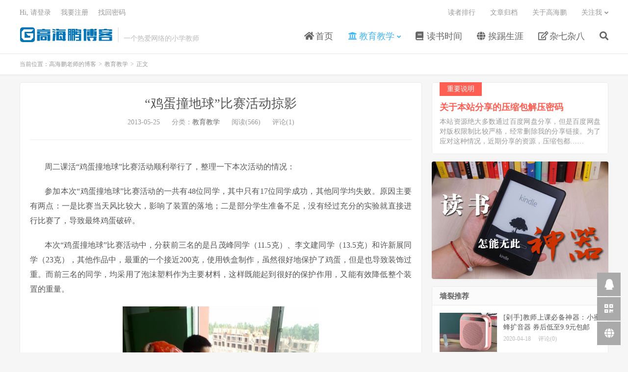

--- FILE ---
content_type: text/html; charset=UTF-8
request_url: https://www.gaohaipeng.com/1563.html
body_size: 8231
content:
<!DOCTYPE HTML>
<html lang="zh-CN">
<head>
<meta charset="UTF-8">
<link rel="dns-prefetch" href="//apps.bdimg.com">
<meta http-equiv="X-UA-Compatible" content="IE=edge">
<meta name="viewport" content="width=device-width, initial-scale=1.0, user-scalable=0, minimum-scale=1.0, maximum-scale=1.0">
<meta name="apple-mobile-web-app-title" content="高海鹏老师的博客">
<meta http-equiv="Cache-Control" content="no-siteapp">
<title>“鸡蛋撞地球”比赛活动掠影-高海鹏老师的博客</title>
<meta name='robots' content='max-image-preview:large' />
<link rel='dns-prefetch' href='//apps.bdimg.com' />
<link rel='dns-prefetch' href='//s.w.org' />
<link rel='stylesheet' id='wp-block-library-css'  href='https://www.gaohaipeng.com/wp-includes/css/dist/block-library/style.min.css?ver=5.8.12' type='text/css' media='all' />
<link rel='stylesheet' id='responsive-lightbox-prettyphoto-css'  href='https://www.gaohaipeng.com/wp-content/plugins/responsive-lightbox/assets/prettyphoto/prettyPhoto.min.css?ver=2.3.2' type='text/css' media='all' />
<link rel='stylesheet' id='_bootstrap-css'  href='https://www.gaohaipeng.com/wp-content/themes/dux/css/bootstrap.min.css?ver=7.0' type='text/css' media='all' />
<link rel='stylesheet' id='_fontawesome-css'  href='https://www.gaohaipeng.com/wp-content/themes/dux/css/font-awesome.min.css?ver=7.0' type='text/css' media='all' />
<link rel='stylesheet' id='_main-css'  href='https://www.gaohaipeng.com/wp-content/themes/dux/css/main.css?ver=7.0' type='text/css' media='all' />
<script type='text/javascript' src='//apps.bdimg.com/libs/jquery/1.9.1/jquery.min.js?ver=7.0' id='jquery-js'></script>
<script type='text/javascript' src='https://www.gaohaipeng.com/wp-content/plugins/responsive-lightbox/assets/infinitescroll/infinite-scroll.pkgd.min.js?ver=5.8.12' id='responsive-lightbox-infinite-scroll-js'></script>
<link rel="https://api.w.org/" href="https://www.gaohaipeng.com/wp-json/" /><link rel="alternate" type="application/json" href="https://www.gaohaipeng.com/wp-json/wp/v2/posts/1563" /><link rel="canonical" href="https://www.gaohaipeng.com/1563.html" />
<link rel="alternate" type="application/json+oembed" href="https://www.gaohaipeng.com/wp-json/oembed/1.0/embed?url=https%3A%2F%2Fwww.gaohaipeng.com%2F1563.html" />
<link rel="alternate" type="text/xml+oembed" href="https://www.gaohaipeng.com/wp-json/oembed/1.0/embed?url=https%3A%2F%2Fwww.gaohaipeng.com%2F1563.html&#038;format=xml" />
<meta name="keywords" content="掠影,比赛,鸡蛋撞地球,教育教学">
<meta name="description" content="周二课活“鸡蛋撞地球”比赛活动顺利举行了，整理一下本次活动的情况：  参加本次“鸡蛋撞地球”比赛活动的一共有48位同学，其中只有17位同学成功，其他同学均失败。原因主要有两点：一是比赛当天风比较大，影响了装置的落地；二是部分学生准备不足，没有经过充分的实验就直接进行比赛了，导致最终鸡蛋破碎。  本次“鸡蛋撞地球”比赛活">
<link rel="shortcut icon" href="https://www.gaohaipeng.com/favicon.ico">
<!--[if lt IE 9]><script src="https://www.gaohaipeng.com/wp-content/themes/dux/js/libs/html5.min.js"></script><![endif]-->
</head>
<body class="post-template-default single single-post postid-1563 single-format-standard nav_fixed m-excerpt-cat m-excerpt-time p_indent comment-open site-layout-2 text-justify-on m-sidebar m-list-thumb-left m-user-on">
<header class="header">
	<div class="container">
		<div class="logo"><a href="https://www.gaohaipeng.com" title="高海鹏老师的博客-一个热爱网络的小学教师"><img src="https://www.gaohaipeng.com/wp-content/themes/dux/img/logo.png" alt="高海鹏老师的博客-一个热爱网络的小学教师">高海鹏老师的博客</a></div>		<div class="brand"> <br>一个热爱网络的小学教师</div>		<ul class="site-nav site-navbar">
			<li id="menu-item-1003" class="menu-item menu-item-type-custom menu-item-object-custom menu-item-home menu-item-1003"><a href="http://www.gaohaipeng.com"><i class="fa fa-home"></i> 首页</a></li>
<li id="menu-item-13" class="menu-item menu-item-type-taxonomy menu-item-object-category current-post-ancestor current-menu-parent current-post-parent menu-item-has-children menu-item-13"><a href="https://www.gaohaipeng.com/category/education"><i class="fa fa-university"></i> 教育教学</a>
<ul class="sub-menu">
	<li id="menu-item-2979" class="menu-item menu-item-type-taxonomy menu-item-object-category menu-item-2979"><a href="https://www.gaohaipeng.com/category/education/kx"><i class="fa fa-flask"></i> 小学科学</a></li>
	<li id="menu-item-2978" class="menu-item menu-item-type-taxonomy menu-item-object-category menu-item-2978"><a href="https://www.gaohaipeng.com/category/education/xxjs"><i class="fa fa-laptop"></i> 小学信息技术</a></li>
	<li id="menu-item-2988" class="menu-item menu-item-type-taxonomy menu-item-object-category menu-item-2988"><a href="https://www.gaohaipeng.com/category/education/wkc"><i class="fa fa-video-camera"></i> 微课程</a></li>
</ul>
</li>
<li id="menu-item-15" class="menu-item menu-item-type-taxonomy menu-item-object-category menu-item-15"><a href="https://www.gaohaipeng.com/category/reading"><i class="fa fa-book"></i> 读书时间</a></li>
<li id="menu-item-12" class="menu-item menu-item-type-taxonomy menu-item-object-category menu-item-12"><a href="https://www.gaohaipeng.com/category/it"><i class="fa fa-globe"></i> 挨踢生涯</a></li>
<li id="menu-item-11" class="menu-item menu-item-type-taxonomy menu-item-object-category menu-item-11"><a href="https://www.gaohaipeng.com/category/other"><i class="fa fa-pencil-square-o"></i> 杂七杂八</a></li>
							<li class="navto-search"><a href="javascript:;" class="search-show active"><i class="fa fa-search"></i></a></li>
					</ul>
				<div class="topbar">
			<ul class="site-nav topmenu">
				<li id="menu-item-2880" class="menu-item menu-item-type-post_type menu-item-object-page menu-item-2880"><a href="https://www.gaohaipeng.com/readers">读者排行</a></li>
<li id="menu-item-2882" class="menu-item menu-item-type-post_type menu-item-object-page menu-item-2882"><a href="https://www.gaohaipeng.com/archives">文章归档</a></li>
<li id="menu-item-2883" class="menu-item menu-item-type-post_type menu-item-object-page menu-item-2883"><a href="https://www.gaohaipeng.com/about">关于高海鹏</a></li>
								<li class="menusns menu-item-has-children">
					<a href="javascript:;">关注我</a>
					<ul class="sub-menu">
						<li><a class="sns-wechat" href="javascript:;" title="微信公众号" data-src="https://www.gaohaipeng.com/wp-content/uploads/2012/08/e7bd1cbaaea1748.jpg">微信公众号</a></li>						<li><a target="_blank" rel="external nofollow" href="http://wpa.qq.com/msgrd?v=3&uin=64819523&site=qq&menu=yes">我的QQ</a></li>					</ul>
				</li>
							</ul>
											<a rel="nofollow" href="javascript:;" class="signin-loader">Hi, 请登录</a>
				&nbsp; &nbsp; <a rel="nofollow" href="javascript:;" class="signup-loader">我要注册</a>
				&nbsp; &nbsp; <a rel="nofollow" href="https://www.gaohaipeng.com/reset-password">找回密码</a>
					</div>
							<i class="fa fa-bars m-icon-nav"></i>
											<a rel="nofollow" href="javascript:;" class="signin-loader m-icon-user"><i class="fa fa-user"></i></a>
						</div>
</header>
<div class="site-search">
	<div class="container">
		<form method="get" class="site-search-form" action="https://www.gaohaipeng.com/" ><input class="search-input" name="s" type="text" placeholder="输入关键字" value="" required="required"><button class="search-btn" type="submit"><i class="fa fa-search"></i></button></form>	</div>
</div>
	<div class="breadcrumbs">
		<div class="container">当前位置：<a href="https://www.gaohaipeng.com">高海鹏老师的博客</a> <small>></small> <a href="https://www.gaohaipeng.com/category/education">教育教学</a> <small>></small> 正文</div>
	</div>
<section class="container">
	<div class="content-wrap">
	<div class="content">
				<header class="article-header">
			<h1 class="article-title"><a href="https://www.gaohaipeng.com/1563.html">“鸡蛋撞地球”比赛活动掠影</a></h1>
			<div class="article-meta">
				<span class="item">2013-05-25</span>
												<span class="item">分类：<a href="https://www.gaohaipeng.com/category/education" rel="category tag">教育教学</a></span>
				<span class="item post-views">阅读(566)</span>				<span class="item">评论(1)</span>				<span class="item"></span>
			</div>
		</header>
		<article class="article-content">
			<div class="orbui orbui-post orbui-post-01"><div class="_tycevpj0m1" align="center"></div>
<script type="text/javascript">
    (window.slotbydup = window.slotbydup || []).push({
        id: "u6191476",
        container: "_tycevpj0m1",
        async: true
    });
</script>
<!-- 多条广告如下脚本只需引入一次 -->
<script type="text/javascript" src="//cpro.baidustatic.com/cpro/ui/cm.js" async="async" defer="defer" >
</script></div>						<p>周二课活“鸡蛋撞地球”比赛活动顺利举行了，整理一下本次活动的情况：</p>
<p>参加本次“鸡蛋撞地球”比赛活动的一共有48位同学，其中只有17位同学成功，其他同学均失败。原因主要有两点：一是比赛当天风比较大，影响了装置的落地；二是部分学生准备不足，没有经过充分的实验就直接进行比赛了，导致最终鸡蛋破碎。</p>
<p>本次“鸡蛋撞地球”比赛活动中，分获前三名的是吕茂峰同学（11.5克）、李文建同学（13.5克）和许新展同学（23克），其他作品中，最重的一个接近200克，使用铁盒制作，虽然很好地保护了鸡蛋，但是也导致装饰过重。而前三名的同学，均采用了泡沫塑料作为主要材料，这样既能起到很好的保护作用，又能有效降低整个装置的重量。</p>
<p style="text-align: center;"><a href="http://www.gaohaipeng.com/wp-content/uploads/2013/05/P1070746.jpg" data-rel="lightbox-image-0" data-rl_title="" data-rl_caption="" title=""><img loading="lazy" class="aligncenter size-medium wp-image-1564" title="P1070746" src="http://www.gaohaipeng.com/wp-content/uploads/2013/05/P1070746-400x300.jpg" alt="" width="400" height="300" srcset="https://www.gaohaipeng.com/wp-content/uploads/2013/05/P1070746-400x300.jpg 400w, https://www.gaohaipeng.com/wp-content/uploads/2013/05/P1070746.jpg 640w" sizes="(max-width: 400px) 100vw, 400px" /></a></p>
<p style="text-align: center;"><a href="http://www.gaohaipeng.com/wp-content/uploads/2013/05/P1070756.jpg" data-rel="lightbox-image-1" data-rl_title="" data-rl_caption="" title=""><img loading="lazy" class="aligncenter size-medium wp-image-1565" title="P1070756" src="http://www.gaohaipeng.com/wp-content/uploads/2013/05/P1070756-400x300.jpg" alt="" width="400" height="300" srcset="https://www.gaohaipeng.com/wp-content/uploads/2013/05/P1070756-400x300.jpg 400w, https://www.gaohaipeng.com/wp-content/uploads/2013/05/P1070756.jpg 640w" sizes="(max-width: 400px) 100vw, 400px" /></a></p>
<p style="text-align: center;"><a href="http://www.gaohaipeng.com/wp-content/uploads/2013/05/P1070758.jpg" data-rel="lightbox-image-2" data-rl_title="" data-rl_caption="" title=""><img loading="lazy" class="aligncenter size-medium wp-image-1566" title="P1070758" src="http://www.gaohaipeng.com/wp-content/uploads/2013/05/P1070758-400x300.jpg" alt="" width="400" height="300" srcset="https://www.gaohaipeng.com/wp-content/uploads/2013/05/P1070758-400x300.jpg 400w, https://www.gaohaipeng.com/wp-content/uploads/2013/05/P1070758.jpg 640w" sizes="(max-width: 400px) 100vw, 400px" /></a></p>
<p style="text-align: center;"><a href="http://www.gaohaipeng.com/wp-content/uploads/2013/05/P1070763.jpg" data-rel="lightbox-image-3" data-rl_title="" data-rl_caption="" title=""><img loading="lazy" class="aligncenter size-medium wp-image-1567" title="P1070763" src="http://www.gaohaipeng.com/wp-content/uploads/2013/05/P1070763-400x300.jpg" alt="" width="400" height="300" srcset="https://www.gaohaipeng.com/wp-content/uploads/2013/05/P1070763-400x300.jpg 400w, https://www.gaohaipeng.com/wp-content/uploads/2013/05/P1070763.jpg 640w" sizes="(max-width: 400px) 100vw, 400px" /></a></p>
		</article>
						            <div class="post-actions">
            	<a href="javascript:;" etap="like" class="post-like action action-like" data-pid="1563"><i class="fa fa-thumbs-o-up"></i>赞(<span>0</span>)</a>            	<a href="javascript:;" class="action action-rewards" data-event="rewards"><i class="fa fa-jpy"></i> 打赏</a>            	            </div>
        		<div class="post-copyright">转载请标明出处：<a href="https://www.gaohaipeng.com">高海鹏老师的博客</a> &raquo; <a href="https://www.gaohaipeng.com/1563.html">“鸡蛋撞地球”比赛活动掠影</a></div>		
					<div class="action-share"><div class="bdsharebuttonbox">
<span>分享到：</span>
<a class="bds_qzone" data-cmd="qzone" title="分享到QQ空间"></a>
<a class="bds_tsina" data-cmd="tsina" title="分享到新浪微博"></a>
<a class="bds_weixin" data-cmd="weixin" title="分享到微信"></a>
<a class="bds_tqq" data-cmd="tqq" title="分享到腾讯微博"></a>
<a class="bds_sqq" data-cmd="sqq" title="分享到QQ好友"></a>
<a class="bds_bdhome" data-cmd="bdhome" title="分享到百度新首页"></a>
<a class="bds_tqf" data-cmd="tqf" title="分享到腾讯朋友"></a>
<a class="bds_youdao" data-cmd="youdao" title="分享到有道云笔记"></a>
<a class="bds_more" data-cmd="more">更多</a> <span>(</span><a class="bds_count" data-cmd="count" title="累计分享0次">0</a><span>)</span>
</div>
<script>
window._bd_share_config = {
    common: {
		"bdText"     : "",
		"bdMini"     : "2",
		"bdMiniList" : false,
		"bdPic"      : "",
		"bdStyle"    : "0",
		"bdSize"     : "24"
    },
    share: [{
        bdCustomStyle: "http://www.gaohaipeng.com/wp-content/themes//dux/css/share.css"
    }]
}
with(document)0[(getElementsByTagName("head")[0]||body).appendChild(createElement("script")).src="http://bdimg.share.baidu.com/static/api/js/share.js?cdnversion="+~(-new Date()/36e5)];
</script></div>
		
		<div class="article-tags">标签：<a href="https://www.gaohaipeng.com/tag/%e6%8e%a0%e5%bd%b1" rel="tag">掠影</a><a href="https://www.gaohaipeng.com/tag/%e6%af%94%e8%b5%9b" rel="tag">比赛</a><a href="https://www.gaohaipeng.com/tag/%e9%b8%a1%e8%9b%8b%e6%92%9e%e5%9c%b0%e7%90%83" rel="tag">鸡蛋撞地球</a></div>
		
		
		            <nav class="article-nav">
                <span class="article-nav-prev">上一篇<br><a href="https://www.gaohaipeng.com/1556.html" rel="prev">《打字高手》校本选修课程纲要</a></span>
                <span class="article-nav-next">下一篇<br><a href="https://www.gaohaipeng.com/1570.html" rel="next">[教育叙事]一次停电的信息技术课</a></span>
            </nav>
        
				<div class="relates relates-textcol2"><div class="title"><h3>相关推荐</h3></div><ul><li><a href="https://www.gaohaipeng.com/1917.html">今天带学生参加了市里举行的打字比赛</a></li><li><a href="https://www.gaohaipeng.com/1542.html">“比比谁高”、“纸船承重”比赛活动掠影</a></li><li><a href="https://www.gaohaipeng.com/1540.html">[转]“鸡蛋撞地球”方案设计参考</a></li><li><a href="https://www.gaohaipeng.com/1521.html">科技节活动：“鸡蛋撞地球”比赛方案</a></li><li><a href="https://www.gaohaipeng.com/1518.html">砖舍小学科技节活动方案</a></li><li><a href="https://www.gaohaipeng.com/4529.html">小学生福（e）利（meng）：数学计算练习工具汇总</a></li><li><a href="https://www.gaohaipeng.com/4520.html">“分数四则运算练习工具”APP分享</a></li><li><a href="https://www.gaohaipeng.com/4484.html">做了个“分数化简练习”工具，分享给大家</a></li></ul></div>				<div class="title" id="comments">
	<h3>留言 <b>1</b></h3>
</div>
<div id="respond" class="no_webshot">
		
	<form action="https://www.gaohaipeng.com/wp-comments-post.php" method="post" id="commentform">
		<div class="comt">
			<div class="comt-title">
				<img alt='' data-src='https://gravatar.wp-china-yes.net/avatar/?s=50&#038;r=g' srcset='https://gravatar.wp-china-yes.net/avatar/?s=100&#038;r=g 2x' class='avatar avatar-50 photo avatar-default' height='50' width='50' loading='lazy'/>				<p><a rel="nofollow" id="cancel-comment-reply-link" href="javascript:;">取消</a></p>
			</div>
			<div class="comt-box">
				<textarea placeholder="有问题？点此留言。" class="input-block-level comt-area" name="comment" id="comment" cols="100%" rows="3" tabindex="1" onkeydown="if(event.ctrlKey&amp;&amp;event.keyCode==13){document.getElementById('submit').click();return false};"></textarea>
				<div class="comt-ctrl">
					<div class="comt-tips"><input type='hidden' name='comment_post_ID' value='1563' id='comment_post_ID' />
<input type='hidden' name='comment_parent' id='comment_parent' value='0' />
<p style="display: none;"><input type="hidden" id="akismet_comment_nonce" name="akismet_comment_nonce" value="c5dbd88fa3" /></p><div style="text-align:center; font-style:italic; font-size:12px;">Protected by <a href="http://boliquan.com/wp-anti-spam/" target="_blank">WP Anti Spam</a></div><label for="comment_mail_notify" class="checkbox inline hide" style="padding-top:0"><input type="checkbox" name="comment_mail_notify" id="comment_mail_notify" value="comment_mail_notify" checked="checked"/>有人回复时邮件通知我</label><input type="hidden" id="ak_js" name="ak_js" value="131"/><textarea name="ak_hp_textarea" cols="45" rows="8" maxlength="100" style="display: none !important;"></textarea></div>
					<button type="submit" name="submit" id="submit" tabindex="5">提交留言</button>
					<!-- <span data-type="comment-insert-smilie" class="muted comt-smilie"><i class="icon-thumbs-up icon12"></i> 表情</span> -->
				</div>
			</div>

												<div class="comt-comterinfo" id="comment-author-info" >
						<ul>
							<li class="form-inline"><label class="hide" for="author">昵称</label><input class="ipt" type="text" name="author" id="author" value="" tabindex="2" placeholder="昵称"><span class="text-muted">昵称 (必填)</span></li>
							<li class="form-inline"><label class="hide" for="email">邮箱</label><input class="ipt" type="text" name="email" id="email" value="" tabindex="3" placeholder="邮箱"><span class="text-muted">邮箱 (必填)</span></li>
							<li class="form-inline"><label class="hide" for="url">网址</label><input class="ipt" type="text" name="url" id="url" value="" tabindex="4" placeholder="网址"><span class="text-muted">网址</span></li>
						</ul>
					</div>
									</div>

	</form>
	</div>
<div id="postcomments">
	<ol class="commentlist">
		<li class="comment even thread-even depth-1" id="comment-759"><span class="comt-f">#0</span><div class="comt-avatar"><img alt='' data-src='https://gravatar.wp-china-yes.net/avatar/f18ddac71d536dbe3441a3b2c69e5865?s=50&#038;r=g' srcset='https://gravatar.wp-china-yes.net/avatar/f18ddac71d536dbe3441a3b2c69e5865?s=100&#038;r=g 2x' class='avatar avatar-50 photo' height='50' width='50' loading='lazy'/></div><div class="comt-main" id="div-comment-759"><p>这个比赛有点稀奇哦。</p>
<div class="comt-meta"><span class="comt-author"><a href='http://www.lesudi.com' rel='external nofollow ugc' class='url'>申通快递单号查询</a></span>13年前 (2013-05-25)<a rel='nofollow' class='comment-reply-link' href='https://www.gaohaipeng.com/1563.html?replytocom=759#respond' data-commentid="759" data-postid="1563" data-belowelement="div-comment-759" data-respondelement="respond" data-replyto="回复给申通快递单号查询" aria-label='回复给申通快递单号查询'>回复</a></div></div></li><!-- #comment-## -->
	</ol>
	<div class="pagenav">
			</div>
</div>
	</div>
	</div>
	<div class="sidebar">
<div class="widget-on-phone widget widget_ui_textorbui"><a class="style02" href="http://www.gaohaipeng.com/4043.html" target="_blank"><strong>重要说明</strong><h2>关于本站分享的压缩包解压密码</h2><p>本站资源绝大多数通过百度网盘分享，但是百度网盘对版权限制比较严格，经常删除我的分享链接。为了应对这种情况，近期分享的资源，压缩包都……</p></a></div><div class="widget-on-phone widget widget_ui_orbui"><div class="item"><a target="_blank" href="https://s.click.taobao.com/UwDargu"><img src="http://www.gaohaipeng.com/wp-content/uploads/kindle.jpg"></a></div></div><div class="widget-on-phone widget widget_ui_posts"><h3>墙裂推荐</h3><ul><li><a target="_blank" href="https://www.gaohaipeng.com/3856.html"><span class="thumbnail"><img data-src="https://www.gaohaipeng.com/wp-content/uploads/2020/04/25b2916b5c49db6-220x150.jpg" alt="[剁手]教师上课必备神器：小蜜蜂扩音器 券后低至9.9元包邮-高海鹏老师的博客" src="https://www.gaohaipeng.com/wp-content/themes/dux/img/thumbnail.png" class="thumb"></span><span class="text">[剁手]教师上课必备神器：小蜜蜂扩音器 券后低至9.9元包邮</span><span class="muted">2020-04-18</span><span class="muted">评论(0)</span></a></li>
<li><a target="_blank" href="https://www.gaohaipeng.com/3491.html"><span class="thumbnail"><img data-src="https://www.gaohaipeng.com/wp-content/uploads/2018/02/0483338c10e1978-220x150.jpg" alt="[剁手]英雄钢笔359款送24支墨囊+刻字-高海鹏老师的博客" src="https://www.gaohaipeng.com/wp-content/themes/dux/img/thumbnail.png" class="thumb"></span><span class="text">[剁手]英雄钢笔359款送24支墨囊+刻字</span><span class="muted">2018-02-28</span><span class="muted">评论(8)</span></a></li>
<li><a target="_blank" href="https://www.gaohaipeng.com/3480.html"><span class="thumbnail"><img data-src="https://www.gaohaipeng.com/wp-content/uploads/2018/02/127d02206107009-220x150.jpg" alt="[剁手]教师必备神器，激光翻页笔券后低至17.9元包邮-高海鹏老师的博客" src="https://www.gaohaipeng.com/wp-content/themes/dux/img/thumbnail.png" class="thumb"></span><span class="text">[剁手]教师必备神器，激光翻页笔券后低至17.9元包邮</span><span class="muted">2018-02-08</span><span class="muted">评论(3)</span></a></li>
</ul></div></div></section>


<footer class="footer">
	<div class="container">
						<p>&copy; 2010-2026 &nbsp; <a href="https://www.gaohaipeng.com">高海鹏老师的博客</a> &nbsp; <a href="https://www.gaohaipeng.com/sitemap.xml">网站地图</a>
&nbsp;
<a href="https://www.beian.miit.gov.cn">鲁ICP备15032227号</a>
&nbsp;
<img src="https://www.gaohaipeng.com/wp-content/uploads/beian.png" ><a target="_blank" href="http://www.beian.gov.cn/portal/registerSystemInfo?recordcode=37098302000391" style="display:inline-block;text-decoration:none;height:20px;line-height:20px;"><img src="" style="float:left;"/>鲁公网安备 37098302000391号</a></p>
		<script>
var _hmt = _hmt || [];
(function() {
  var hm = document.createElement("script");
  hm.src = "https://hm.baidu.com/hm.js?d1bb5fd99b914c7582b08104031f247c";
  var s = document.getElementsByTagName("script")[0]; 
  s.parentNode.insertBefore(hm, s);
})();
</script>	</div>
</footer>

	<div class="rewards-popover-mask" data-event="rewards-close"></div>
	<div class="rewards-popover">
		<h3>觉得文章有用就打赏一下文章作者</h3>
				<div class="rewards-popover-item">
			<h4>支付宝扫一扫打赏</h4>
			<img src="https://www.gaohaipeng.com/wp-content/themes/dux/img/alipay-collect.png">
		</div>
						<div class="rewards-popover-item">
			<h4>微信扫一扫打赏</h4>
			<img src="https://www.gaohaipeng.com/wp-content/themes/dux/img/wechat-collect.png">
		</div>
				<span class="rewards-popover-close" data-event="rewards-close"><i class="fa fa-close"></i></span>
	</div>

<div class="rollbar rollbar-rb"><ul><li><a target="_blank" href="http://wpa.qq.com/msgrd?v=3&uin=64819523&site=qq&menu=yes"><i class="fa fa-qq"></i><span>QQ</span></a><h6>QQ<i></i></h6></li><li class="rollbar-qrcode"><a href="javascript:;"><i class="fa fa-qrcode"></i><span>微信</span></a><h6>微信<span class="copy-wechat-wrap">：haipeng-gao<br><span data-id="haipeng-gao" class="copy-wechat-number">复制微信号</span></span><img src="https://www.gaohaipeng.com/wp-content/uploads/2012/08/e7bd1cbaaea1748.jpg"><i></i></h6></li><li><a target="_blank" href="mailto:64819523@qq.com"><i class="fa fa-globe"></i><span>E-mail</span></a><h6>E-mail<i></i></h6></li><li class="rollbar-totop"><a href="javascript:(TBUI.scrollTo());"><i class="fa fa-angle-up"></i><span>回顶</span></a><h6>回顶部<i></i></h6></li></ul></div>
<script>window.TBUI={"www":"https:\/\/www.gaohaipeng.com","uri":"https:\/\/www.gaohaipeng.com\/wp-content\/themes\/dux","ver":"7.0","roll":"1 2","ajaxpager":"0","url_rp":"https:\/\/www.gaohaipeng.com\/reset-password","captcha":0,"captcha_appid":""}</script>
<script type='text/javascript' src='https://www.gaohaipeng.com/wp-content/plugins/responsive-lightbox/assets/prettyphoto/jquery.prettyPhoto.min.js?ver=2.3.2' id='responsive-lightbox-prettyphoto-js'></script>
<script type='text/javascript' src='https://www.gaohaipeng.com/wp-includes/js/underscore.min.js?ver=1.13.1' id='underscore-js'></script>
<script type='text/javascript' id='responsive-lightbox-js-extra'>
/* <![CDATA[ */
var rlArgs = {"script":"prettyphoto","selector":"lightbox","customEvents":"","activeGalleries":"1","animationSpeed":"normal","slideshow":"0","slideshowDelay":"5000","slideshowAutoplay":"0","opacity":"0.75","showTitle":"1","allowResize":"1","allowExpand":"1","width":"1080","height":"720","separator":"\/","theme":"pp_default","horizontalPadding":"20","hideFlash":"0","wmode":"opaque","videoAutoplay":"0","modal":"0","deeplinking":"0","overlayGallery":"1","keyboardShortcuts":"1","social":"0","woocommerce_gallery":"0","ajaxurl":"https:\/\/www.gaohaipeng.com\/wp-admin\/admin-ajax.php","nonce":"3ee9cd9609"};
/* ]]> */
</script>
<script type='text/javascript' src='https://www.gaohaipeng.com/wp-content/plugins/responsive-lightbox/js/front.js?ver=2.3.2' id='responsive-lightbox-js'></script>
<script type='text/javascript' src='//apps.bdimg.com/libs/bootstrap/3.2.0/js/bootstrap.min.js?ver=7.0' id='bootstrap-js'></script>
<script type='text/javascript' src='https://www.gaohaipeng.com/wp-content/themes/dux/js/loader.js?ver=7.0' id='_loader-js'></script>
<script type='text/javascript' src='https://www.gaohaipeng.com/wp-includes/js/wp-embed.min.js?ver=5.8.12' id='wp-embed-js'></script>
<script defer type='text/javascript' src='https://www.gaohaipeng.com/wp-content/plugins/akismet/_inc/form.js?ver=4.1.11' id='akismet-form-js'></script>
</body>
</html>